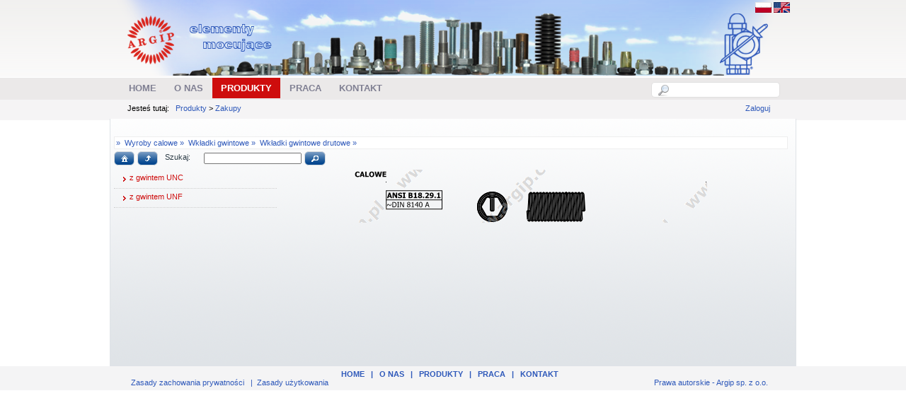

--- FILE ---
content_type: text/html; charset=utf-8
request_url: https://www.argip.com.pl/Produkty/Zakupy/tabid/85/parentid/5513/product/wkladki-gwintowe-drutowe/Default.aspx
body_size: 12895
content:
<!DOCTYPE html PUBLIC "-//W3C//DTD XHTML 1.0 Transitional//EN" "http://www.w3.org/TR/xhtml1/DTD/xhtml1-transitional.dtd">
<html xml:lang="pl-PL" lang="pl-PL" xmlns="http://www.w3.org/1999/xhtml">
<head id="Head">
<!--**********************************************************************************-->
<!-- DotNetNuke� - http://www.dotnetnuke.com                                          -->
<!-- Copyright (c) 2002-2010                                                          -->
<!-- by DotNetNuke Corporation                                                        -->
<!--**********************************************************************************-->
<meta content="text/html; charset=UTF-8" http-equiv="Content-Type" /><meta content="text/javascript" http-equiv="Content-Script-Type" /><meta content="text/css" http-equiv="Content-Style-Type" /><meta id="MetaDescription" name="DESCRIPTION" content="Hurtownia elementów złącznych - Poznań - śruby, nakrętki, podkładki, nity." /><meta id="MetaKeywords" name="KEYWORDS" content="śruby, śruby dwustronne, śruby dociskowe, śruby pasowane, śruby wieńcowe, śruby z uchem, śruby oczkowe, śruby do pasów, nakrętki, podkładki, nity, wkręty, pierścienie, hurtownia, elementy złączne, poznań, 721e6a340b7c4feacfbb,DotNetNuke,DNN" /><meta id="MetaCopyright" name="COPYRIGHT" content="Prawa autorskie - Argip sp. z o.o." /><meta id="MetaGenerator" name="GENERATOR" content="DotNetNuke " /><meta id="MetaAuthor" name="AUTHOR" content="Argip - śruby, nakrętki, podkładki - Poznań - hurtownia elementów złącznych" /><meta name="RESOURCE-TYPE" content="DOCUMENT" /><meta name="DISTRIBUTION" content="GLOBAL" /><meta id="MetaRobots" name="ROBOTS" content="INDEX, FOLLOW" /><meta name="REVISIT-AFTER" content="1 DAYS" /><meta name="RATING" content="GENERAL" /><meta http-equiv="PAGE-ENTER" content="RevealTrans(Duration=0,Transition=1)" /><meta name="google-translate-customization" content="65d9e0df6e138c0-7b7b815c40073fe9-g5304c28353448af8-c" /><meta name="viewport" content="width=device-width, initial-scale=1" /><style id="StylePlaceholder" type="text/css"></style><link id="ADesktopModules_ArgipStore" rel="stylesheet" type="text/css" href="/DesktopModules/ArgipStore/module.css" /><link id="APortals__default_" rel="stylesheet" type="text/css" href="/Portals/_default/default.css" /><link id="APortals__default_Skins_argip_" rel="stylesheet" type="text/css" href="/Portals/_default/Skins/argip/skin.css" /><link id="APortals__default_Skins_argip_index_1024_css" rel="stylesheet" type="text/css" href="/Portals/_default/Skins/argip/index 1024.css" /><link id="APortals_0_" rel="stylesheet" type="text/css" href="/Portals/0/portal.css" /><!--[if LT IE 7]><link id="IE6Minus" rel="stylesheet" type="text/css" href="/Portals/_default/Skins/argip/css/ie6skin.css" /><![endif]--><script type="text/javascript" src="/Resources/Shared/Scripts/jquery/jquery.min.js" ></script><link href="/Portals/_default/Skins/_default/WebControlSkin/Default/TabStrip.Default.css" rel="stylesheet" type="text/css" /><link rel="SHORTCUT ICON" href="/Portals/0/favicon.ico" />     
 
		<!-- Google Tag Manager -->
<script>(function(w,d,s,l,i){w[l]=w[l]||[];w[l].push({'gtm.start':
new Date().getTime(),event:'gtm.js'});var f=d.getElementsByTagName(s)[0],
j=d.createElement(s),dl=l!='dataLayer'?'&l='+l:'';j.async=true;j.src=
'https://www.googletagmanager.com/gtm.js?id='+i+dl;f.parentNode.insertBefore(j,f);
})(window,document,'script','dataLayer','GTM-PCBLT5P');</script>
<!-- End Google Tag Manager -->

		  <title>
	Argip - śruby, nakrętki, podkładki - Poznań - hurtownia elementów złącznych > Produkty > Zakupy
</title></head>
<body id="Body">
    <form method="post" action="/Produkty/Zakupy/tabid/85/parentid/5513/product/wkladki-gwintowe-drutowe/Default.aspx" onsubmit="javascript:return WebForm_OnSubmit();" id="Form" enctype="multipart/form-data">
<div class="aspNetHidden">
<input type="hidden" name="__EVENTTARGET" id="__EVENTTARGET" value="" />
<input type="hidden" name="__EVENTARGUMENT" id="__EVENTARGUMENT" value="" />
<input type="hidden" name="__VIEWSTATE" id="__VIEWSTATE" value="54NUrYn0yle9Zh7aObkmSor58gzwTvxRw4sB1wqr1tRJOvTzDUldnRubt63/kjzp6sLlzVxYSBirb+fKCUNP83cR0gtbtYWZUXudryp9/XD86SaEZEGbwfG+Kb6ZtoT2cHmRqB5AibD8KxajLAWYJBJfJ4yBBTNGw6lX67zuRw+IlD9s8M4xAD+sPIW5hlm+D8P7w1rmz/xaGqw3ovx7t3WLi/0RLr2hfoagz2a+dN1bn3Eu55h86YcEtbgYMAKMRJ6ta1+XGlDXWTXlGU+LaoHstcBFYspXpJ1jmceIjzBVPNSJOZC+qf9pbxqQk4l9KHNPrInFe34bWmb2k7a3XN6/962TDl9l8xlD/DS0pXDPVwQZJtwPkKYLkmNnc5VS+Y6FS1qZJm0foq2aF6AgGWdk5eq7rTyyjLmYQNqsEVJBS6F4cnKXKNGLjxhSRxnCVrM98hKZAalw+r/TN5Q4QP3K8yjayw28xmfRY9yUjQnmuLG5ZJVB9maQUfc9Ab2RvZptY35uikVO5PdE17Fzc7NbwRUSIPvmVyG1vknTvr+dUa4J6UWhlkfNZjnVXMptilj1TICpiYdZgiqgRZARG06/6Oc+0nceCqbLUGKA2kTAKeRXag2l4HaKkp+XSTADzPU+c7rWL3V49GxX57Io64MerBfDdwcb0UGh4O5/U/xfWx3hrFJBIS6Okof4vNKKgg7xnH4rgyNk2QCJCkLKtCL40EIk+OYJ/nik5LcjPhmZC6Nx/8nTsHmJzaOhyfXi+ySplYEeowFQj1l158HJusZUJ1sgVptY9vXHzWNOtIEJQMPh34M9x2gniqeJ4slN/kBnXHaK9xHeUX8fVFU1spb2Sv+cF7OHCK28DxD6jGpEI8jhzNjWZs0F54qHaVUFOxaodzn/YqAYD8u4ebXmGC7jKRxicPBAQpSZhAAhR73jsRdmJw4ihn3UKyO214NCs4DJ5Jk8L2nNh1bqbJrGPuEwzdICCssFD6YN85Ub6y3W6qy63gj2U/y/hzVhG0ghoDnPVyUteRIEjO46FGNnaLe4H+aHyjiH4k+Y40Z35uklPGBMhYD/cNHbQFGBgQxMhw8RksDTvrRvhBIazk55ps8KPD2dlNV79IEDPMKA887Zvr8RUoAsM7VRiQpr3z10E0x3JJXiwhcfjm0D8UW9q3k31VVXwxOILmBshyxPo1OjpsH7jj2CyxJFMuST0kYdLWHjfzut/ySScUPYvKK6WjgGtyxylz1i+iyFGVve8FhEZgY4GHUKFzZC763f/36a1a1rKMtfYjB+GQXneDu2dmpwZQer8kCSxGYHPKfFF1A1LSNPQi91DCfZWGVUP4+pjyWOgH0Dha1f+uTM10Wh9yzditYaCCzKe2f41iyzGEaqphEIY7Vmm1MBL0+M3I5CRDgXOJ18Vt0F0B0yoyGQiEpGKQ6sTnL0Id+N8xVyuN/5uhL32ROLso7cOtA3R3Ne4TyEyc/OHdVpRP/L7U0kSGXGcjRjbjfZIVQRLfRxDa23BZ+DhRE/CSx5AR9NOYLzn2ufPg6oS4co7Il4QryPSEibRG4Clq8/VtviGLmfpl/UZTFF5vdnkCBwb2PbmYeJDsTdnkYZ8aZ7LOmNwyChm/4MmzCiXyJKpo/KtTHqjHrVgp2kQ0dZtFp7Fptd9TarhQ7iA4gGpMEIICeZ9EyBvZk8BHb4LcL3nalsVWAywL18jYWBNe4HGGjuuzXxXhl9luAaUA4M1r6yc7v/Gwk1rRPfJkB8HlMrAFiwQEgK9PFsi8ltSpCbKIE/jrmvGWoM6W0Exiti3l1r1m/FPwt/BreVBlQTkV6DprPnyDeJ1di8C6tdUrt9jlwprfdCnUf+Q8loPgD203HI2+JHiVimtUuGXIXrfrgDVM4ScBD02UpbZNEj4uCiNISO2WES5AO5Caxj7ATzzuPw21VECuqvJ5qXHOSOKGfoTPtU48EALDV4yZQghpCznFUkRJ37vMMDUV17Zi1Du/7hVO1RIZEwkwpdRd6662KPuBbfm3PpSd3VBGn07WSef4QEmrsUosHFpxGv7JiYFhqXxRbZFbUMPDcWE9uGjL53+AZcBmVgSwZAIQstdcli+/t+CFGwAfkz9f3ZzsFo5BRPHo6HcTVuvgJYD9Fr7WD4i9KFYbM93ib2t6Oz/ishyg3ZK1BaGIpkMZ9kSEoB64jAFQeMbSNl6vN0ahKlgHL/h9zfIaYp0Himjboun2BzPJZzbJoP1jaHomR0H6lFDdgRzN9wgt9TzVi0Kro3apQRWwbj79ZlxuEoWHwpEhfYoO8qubzp6g2kVodcFA5IGL4HU4xqQz5CzVAilMgAoN80gDAkM/WZJD1GzVzJx6K5Vpa979Xs62Zm/lyHANcsFugav/4BkyScxzpdaj9eXAJODRhR7dBKarkBk2597buBBHKWcfMgNuOnOmvw17RaT+v/wt1Tj4tr47JxQP699/vl5rr4HIzIWfCnuE03J+wMoGs96Hf3jieAOxghjFvrsuhysLmpnR17hSLdYy0bVA13YXxZhe99MCax/JpEg5PCzsZZpBAROZMKYwY0/uWGKN8zWieO8lfJrZsEq1jkqDCAK7gDlCFyG9HBTn9xK+CAB+L9MkHeK1VRr8QUxTEx3MEvnC7Q+2eyqx6hnqjRI9aKY82MzzMUP6UYy9i/ySysQXRmOI5ODDuyZvN3Nld9MoY8F11e+nh2HZYCFRhN7UdfC+ecXmD/B1QDjxmmUVTeoKdQb92oXZ/T9fp9gczr8pIwtHO3Q23OobwlBTc/bsaXlFXmrb3w7+krRjLlKTPWDRD9V4h0MD3Yd9dZEbJ1g4ESXqPaprjbGiNx3LfPdMNLA+Jn2zFllEWCNXwL/9fX98VOilXjQyIAROZ768Pvdw/3vBcpAbQuhpo9kllZh/tjNpRdLE8uSlzCJMGvfSzoHA6FzEc3XKsqxKKWWH4koEHyWSlUZu1TS9RTE5vy4aGYerHjvqHmw0th0d3SBY/7bbJ7KpuI94qjKqELg7xgWJ4wDwph/uCgNwS209T1D82yp+ltwaohcMK/IspJ" />
</div>

<script type="text/javascript">
//<![CDATA[
var theForm = document.forms['Form'];
if (!theForm) {
    theForm = document.Form;
}
function __doPostBack(eventTarget, eventArgument) {
    if (!theForm.onsubmit || (theForm.onsubmit() != false)) {
        theForm.__EVENTTARGET.value = eventTarget;
        theForm.__EVENTARGUMENT.value = eventArgument;
        theForm.submit();
    }
}
//]]>
</script>


<script src="/WebResource.axd?d=H-F8KKggd4gd_f1FbVHOgWUg7WPwGSeN6DpQUfjaX3q1sUnGy4a0ty7o-KDIVNpJskdaUW-Pw8ZzDqM10&amp;t=638653622467464465" type="text/javascript"></script>


<script src="/js/dnncore.js" type="text/javascript"></script>
<script type="text/javascript">
//<![CDATA[
var __cultureInfo = {"name":"pl-PL","numberFormat":{"CurrencyDecimalDigits":2,"CurrencyDecimalSeparator":",","IsReadOnly":false,"CurrencyGroupSizes":[3],"NumberGroupSizes":[3],"PercentGroupSizes":[3],"CurrencyGroupSeparator":" ","CurrencySymbol":"zł","NaNSymbol":"NaN","CurrencyNegativePattern":8,"NumberNegativePattern":1,"PercentPositivePattern":1,"PercentNegativePattern":1,"NegativeInfinitySymbol":"-∞","NegativeSign":"-","NumberDecimalDigits":2,"NumberDecimalSeparator":",","NumberGroupSeparator":" ","CurrencyPositivePattern":3,"PositiveInfinitySymbol":"∞","PositiveSign":"+","PercentDecimalDigits":2,"PercentDecimalSeparator":",","PercentGroupSeparator":" ","PercentSymbol":"%","PerMilleSymbol":"‰","NativeDigits":["0","1","2","3","4","5","6","7","8","9"],"DigitSubstitution":1},"dateTimeFormat":{"AMDesignator":"AM","Calendar":{"MinSupportedDateTime":"\/Date(-62135596800000)\/","MaxSupportedDateTime":"\/Date(253402297199999)\/","AlgorithmType":1,"CalendarType":1,"Eras":[1],"TwoDigitYearMax":2029,"IsReadOnly":false},"DateSeparator":".","FirstDayOfWeek":1,"CalendarWeekRule":2,"FullDateTimePattern":"dddd, d MMMM yyyy HH:mm:ss","LongDatePattern":"dddd, d MMMM yyyy","LongTimePattern":"HH:mm:ss","MonthDayPattern":"d MMMM","PMDesignator":"PM","RFC1123Pattern":"ddd, dd MMM yyyy HH\u0027:\u0027mm\u0027:\u0027ss \u0027GMT\u0027","ShortDatePattern":"dd.MM.yyyy","ShortTimePattern":"HH:mm","SortableDateTimePattern":"yyyy\u0027-\u0027MM\u0027-\u0027dd\u0027T\u0027HH\u0027:\u0027mm\u0027:\u0027ss","TimeSeparator":":","UniversalSortableDateTimePattern":"yyyy\u0027-\u0027MM\u0027-\u0027dd HH\u0027:\u0027mm\u0027:\u0027ss\u0027Z\u0027","YearMonthPattern":"MMMM yyyy","AbbreviatedDayNames":["niedz.","pon.","wt.","śr.","czw.","pt.","sob."],"ShortestDayNames":["niedz.","pon.","wt.","śr.","czw.","pt.","sob."],"DayNames":["niedziela","poniedziałek","wtorek","środa","czwartek","piątek","sobota"],"AbbreviatedMonthNames":["sty","lut","mar","kwi","maj","cze","lip","sie","wrz","paź","lis","gru",""],"MonthNames":["styczeń","luty","marzec","kwiecień","maj","czerwiec","lipiec","sierpień","wrzesień","październik","listopad","grudzień",""],"IsReadOnly":false,"NativeCalendarName":"kalendarz gregoriański","AbbreviatedMonthGenitiveNames":["sty","lut","mar","kwi","maj","cze","lip","sie","wrz","paź","lis","gru",""],"MonthGenitiveNames":["stycznia","lutego","marca","kwietnia","maja","czerwca","lipca","sierpnia","września","października","listopada","grudnia",""]},"eras":[1,"n.e.",null,0]};//]]>
</script>

<script src="/ScriptResource.axd?d=lSIB_1YcAFj7IJvnotOsxb66JPyF-UPVuDdgFfxlezj2GPxd3LcyxQocExwBhedGW_yd1YwF3yA9M40irHPvQLHzg1RrlXfbCzx23Y_acgXf_o9gKwcxA2z_TvvS-7S2u96szYahz3MYEjnJRCVEPiofEMw1&amp;t=ffffffffe6d5a9ac" type="text/javascript"></script>
<script src="/ScriptResource.axd?d=YeaIEmN5U1Kk3iYwLGhATZmIp-tvgZHDItHIoacRxdB96UP1bH8aeeffPnUrgymDebOT_iykCpI-qWTGbeLvU1Yx2gNm-hUpqO7Aguyb8HxLaJs5nUYvp8wAFKTFM7gq2tZA4y9jk1L1GUmDaU9Fa7bJ62zRRng-__z_aw2&amp;t=ffffffffe6d5a9ac" type="text/javascript"></script>
<script src="/js/dnn.js" type="text/javascript"></script>
<script src="/js/dnn.xml.js" type="text/javascript"></script>
<script src="/js/dnn.xml.jsparser.js" type="text/javascript"></script>
<script src="/js/dnn.xmlhttp.js" type="text/javascript"></script>
<script src="/js/dnn.xmlhttp.jsxmlhttprequest.js" type="text/javascript"></script>
<script src="/DesktopModules/ArgipStore/jquery-ui-1.8.2.custom.min.js" type="text/javascript"></script>
<script src="/DesktopModules/ArgipStore/jquery.ui.autocomplete.selectFirst.js" type="text/javascript"></script>
<script src="/DesktopModules/ArgipStore/ArgipSzukacz.ascx.js" type="text/javascript"></script>
<script src="/js/dnn.dom.positioning.js" type="text/javascript"></script>
<script src="/js/dnn.controls.js" type="text/javascript"></script>
<script src="/js/dnn.controls.dnnmenu.js" type="text/javascript"></script>
<script src="/DesktopModules/ArgipStore/cloud-carousel.1.0.5.min.js" type="text/javascript"></script>
<script src="/DesktopModules/ArgipStore/jquery.tablehover.pack.js" type="text/javascript"></script>
<script src="/DesktopModules/ArgipStore/ArgipTree.ascx.js?ver=19" type="text/javascript"></script>
<script src="/DesktopModules/ArgipStore/jquery.ui.datepicker-pl.js" type="text/javascript"></script>
<script type="text/javascript">
//<![CDATA[
function WebForm_OnSubmit() {
dnn.controls.submitComp.onsubmit();
return true;
}
//]]>
</script>

<div class="aspNetHidden">

	<input type="hidden" name="__VIEWSTATEGENERATOR" id="__VIEWSTATEGENERATOR" value="CA0B0334" />
	<input type="hidden" name="__VIEWSTATEENCRYPTED" id="__VIEWSTATEENCRYPTED" value="" />
</div><script type="text/javascript">
//<![CDATA[
Sys.WebForms.PageRequestManager._initialize('ScriptManager', 'Form', [], [], [], 90, '');
//]]>
</script>

        
        
<!--[if lte IE 7]> <link href="~/Portals/_default/Skins/test/img/ie_7_and_below.css" rel="stylesheet" type="text/css"> <![endif]-->



<!-- Google Tag Manager (noscript) -->
<noscript>
	<iframe src="ns " height="0" width="0" style="display:none;visibility:hidden"></iframe>
</noscript>
<!-- End Google Tag Manager (noscript) -->



				
<script type="text/javascript"> 
var $buoop = {} 
$buoop.ol = window.onload; 
window.onload=function(){ 
 try {if ($buoop.ol) $buoop.ol();}catch (e) {} 
 var e = document.createElement("script"); 
 e.setAttribute("type", "text/javascript"); 
 e.setAttribute("src", "https://browser-update.org/update.js"); 
 document.body.appendChild(e); 
} 
</script>

    <div id="s_wrap_main">
		<div id="s_wrap_sub">
	        <div class="template_style">
	        <div class="cpanel_left" style="position:absolute;">
	            <div class="cpanel_right">
	                <div id="dnn_ControlPanel">

</div>
	            </div>
	        </div>
<div class="s_wrap_main">
		<div class="s_wrap_sub">
	        <div id="template_style">
	            <div class="logo_top">
	                <div class="logo_top_left">
	                    <div class="logo_top_right">
	                        <div class="logo_top_bg">
	                        </div>
	                    </div>
	                </div>
	                <div class="logo_left">
	                    <div class="logo_right">
	                        <div class="logo_pad">
							<div class="language_pad">
							<a id="dnn_dnnCHANGER_lnkpolski" href="/"><img id="dnn_dnnCHANGER_Image1" src="/images/Flags/pl-PL.gif" /></a>
<a id="dnn_dnnCHANGER_lnkangielski" href="/english"><img id="dnn_dnnCHANGER_Image2" src="/images/Flags/GB-US.gif" /></a>
							</div>
                                <div class="s_logo">
                                    <a id="dnn_dnnLOGO_hypLogo" title="Argip - śruby, nakrętki, podkładki - Poznań - hurtownia elementów złącznych" href="/Home.aspx"><img id="dnn_dnnLOGO_imgLogo" src="/Portals/0/argip.png" alt="Argip - śruby, nakrętki, podkładki - Poznań - hurtownia elementów złącznych" style="border-width:0px;" /></a>
									
                                </div>
								<div class="clear_float">
								</div>
								
	                        </div>
	                    </div>
	                </div>
	            </div>
	            <div class="menu_left">
	                <div class="menu_right">
	                    <div class="menu_bg">
	                        <div class="search_style">
	                            <div class="search_bg">                                        
	                                <div id="dnn_CartPane2" class=" DNNEmptyPane"></div>
		                        <div id="dnn_inquiryPane" class=" DNNEmptyPane"></div>
                                        <div id="dnn_argSZUKACZ_DropDownSearch" class="SearchContainer">
  <div class="SearchBorder">
  <div id="SearchIcon" class="SearchIcon" style="text-align: center; cursor: auto;">
    <img id="dnn_argSZUKACZ_downArrow" src="/images/magnifier.png" />
  </div>
  <input name="dnn$argSZUKACZ$txtSearchNew" type="text" maxlength="255" id="dnn_argSZUKACZ_txtSearchNew" class="SearchTextBox" />&nbsp;
  </div>
  
      <div id="dnn_argSZUKACZ_searchdialog" style="height: 600px; display: none;">
	
      
</div>
</div>

	                            </div>
	                        </div>
	                        <div class="menu_style">
	                            <span><span class="" id="dnn_dnnNAV_ctldnnNAV"></span></span>
	                        </div>
	                        <div class="clear_float">
	                        </div>
	                    </div>
	                </div>
	            </div>
				
				
				
	            <div class="bread_left">
	                <div class="bread_right">
	                    <div class="bread_bg">
	                        <div id="bread_style">
	                            <span id="dnn_dnnTEXT_lblText" class="breadcrumb_text">Jesteś tutaj:</span>
&nbsp;<span>
								<span id="dnn_dnnBREADCRUMB_lblBreadCrumb"><a href="/Produkty.aspx" class="Breadcrumb">Produkty</a> > <a href="/Produkty/Zakupy.aspx" class="Breadcrumb">Zakupy</a></span>

	                            </span>
	                        </div>
	                        <div id="login_style" class="user">
	                            
	                            &nbsp;&nbsp;&nbsp;&nbsp;<a id="dnn_dnnLOGIN_cmdLogin" class="user" href="javascript:__doPostBack(&#39;dnn$dnnLOGIN$cmdLogin&#39;,&#39;&#39;)">Zaloguj</a>
	                        </div>				
							
							
							
							

							
							
							
	                        <div class="clear_float">
							
	                        </div>
	                    </div>
	                </div>
	            </div>
				

	            <div class="center_bg">
	                <div class="left_bg">
	                    <div class="right_bg">
	                        <div class="content_pad">
	                            <div class="content_width">
	                                <div id="dnn_TopPane" class="TopPane DNNEmptyPane"></div>
	                                <table width="100%" border="0" cellspacing="0" cellpadding="0">
	                                    <tr>
	                                        <td id="dnn_LeftPane" valign="top" class="LeftPane DNNEmptyPane">
	                                        </td>

	                                        <td id="dnn_ContentPane" valign="top" class="ContentPane">
	                                        <div class="DnnModule DnnModule-ArgipStore DnnModule-418"><a name="418"></a><div id="dnn_ctr418_ContentPane"><!-- Start_Module_418 --><div id="dnn_ctr418_ModuleContent" class="ModArgipStoreC">
	

<div id="dnn_ctr418_ArgipTree_divnazwapelna" class="ukryty" data="0" itemscope itemtype="http://schema.org/Product"><h1 itemprop="name">Wyroby calowe Wkładki gwintowe Wkładki gwintowe drutowe</h1></div>
<div id="dnn_ctr418_ArgipTree_divtreepath" class="ui-widget-content" style="padding: 2px 0px 2px 2px; width: 100%">»</div>
<div id="dnn_ctr418_ArgipTree_divtreeoper" class="treedivoper" style="margin-bottom: 0.5em">
 <button id="dnn_ctr418_ArgipTree_home_btn" type="button" class="smalljsbutton">Przejdź do kategorii głównej</button>   
 <button id="dnn_ctr418_ArgipTree_up_btn" type="button" class="smalljsbutton">Przejdź poziom wyżej</button>
 <div style="width: 200px; display: inline-block;"><span style="float: left;">&nbsp;&nbsp;Szukaj:</span>
 <input id="dnn_ctr418_ArgipTree_searchtree" type="text" style="padding: 0px 2px 0px 2px; margin-top: 0px; margin-bottom: 0px; width: 130px; float: right; font-size: 1em;" /> 
 </div>
 <button id="dnn_ctr418_ArgipTree_search_btn" type="button" class="smalljsbutton">Szukaj w drzewie</button>  
 <img id="dnn_ctr418_ArgipTree_imgAjax" class="ceHidden" src="../../../../../../../../DesktopModules/ArgipStore/ajaxanim.gif" />
</div>

<div id="dnn_ctr418_ArgipTree_divtree">
<div id="dnn_ctr418_ArgipTree_maindivwezly" class="maintreemenu">
<ul>
  <li><a href="#" id="dnn_ctr418_ArgipTree_linkloadwezly" data="5047" style="color: rgb(206, 13, 13);"><div class="firsticondiv" ><span class="ui-icon ui-icon-carat-1-e"></span></div>z gwintem UNC</a><div class="addicondiv"></div></li>
  
  <li><a href="#" id="dnn_ctr418_ArgipTree_linkloadwezly" data="5514" style="color: rgb(206, 13, 13);"><div class="firsticondiv" ><span class="ui-icon ui-icon-carat-1-e"></span></div>z gwintem UNF</a><div class="addicondiv"></div></li>
  
</ul>
</div>
<div id="dnn_ctr418_ArgipTree_divdetails" style="float: left">
   <div id="dnn_ctr418_ArgipTree_karuzela" style="width: 600px; height: 400px; margin-left: auto; margin-right: auto; overflow:scroll;">
        <img class="cloudcarousel" src="/DesktopModules/ArgipStore/ShowDane.ashx?portalId=0&ItemID=3796" alt="" title="Rysunek 1" />
        <img class="cloudcarousel" src="/DesktopModules/ArgipStore/ShowDane.ashx?portalId=0&ItemID=3838" alt="" title="Rysunek 2" />
        <img class="cloudcarousel" src="/DesktopModules/ArgipStore/ShowDane.ashx?portalId=0&ItemID=3780" alt="" title="Rysunek 3" />
        <img class="cloudcarousel" src="/DesktopModules/ArgipStore/ShowDane.ashx?portalId=0&ItemID=4016" alt="" title="Rysunek 4" />
        <img class="cloudcarousel" src="/DesktopModules/ArgipStore/ShowDane.ashx?portalId=0&ItemID=4056" alt="" title="Rysunek 5" />
        <img class="cloudcarousel" src="/DesktopModules/ArgipStore/ShowDane.ashx?portalId=0&ItemID=4161" alt="" title="Rysunek 6" />
        <img class="cloudcarousel" src="/DesktopModules/ArgipStore/ShowDane.ashx?portalId=0&ItemID=4208" alt="" title="Rysunek 7" />
        <img class="cloudcarousel" src="/DesktopModules/ArgipStore/ShowDane.ashx?portalId=0&ItemID=3783" alt="" title="Rysunek 8" />
        <img class="cloudcarousel" src="/DesktopModules/ArgipStore/ShowDane.ashx?portalId=0&ItemID=3608" alt="" title="Rysunek 9" />
        <img class="cloudcarousel" src="/DesktopModules/ArgipStore/ShowDane.ashx?portalId=0&ItemID=3640" alt="" title="Rysunek 10" />
        <img class="cloudcarousel" src="/DesktopModules/ArgipStore/ShowDane.ashx?portalId=0&ItemID=4280" alt="" title="Rysunek 11" />
        <img class="cloudcarousel" src="/DesktopModules/ArgipStore/ShowDane.ashx?portalId=0&ItemID=3938" alt="" title="Rysunek 12" />
        <img class="cloudcarousel" src="/DesktopModules/ArgipStore/ShowDane.ashx?portalId=0&ItemID=3994" alt="" title="Rysunek 13" />
        <img class="cloudcarousel" src="/DesktopModules/ArgipStore/ShowDane.ashx?portalId=0&ItemID=4219" alt="" title="Rysunek 14" />
        <img class="cloudcarousel" src="/DesktopModules/ArgipStore/ShowDane.ashx?portalId=0&ItemID=4132" alt="" title="Rysunek 15" />
        <img class="cloudcarousel" src="/DesktopModules/ArgipStore/ShowDane.ashx?portalId=0&ItemID=3697" alt="" title="Rysunek 16" />
       
        
  </div>

  <div id="dnn_ctr418_ArgipTree_divlisc" class="ukryty" style="float: left; padding-bottom: 1em;">

  </div>
  <div id="dnn_ctr418_ArgipTree_divrysunki" class="ukryty imageobok">
    <img id="dnn_ctr418_ArgipTree_imgRysunkiObok" title="Wyroby calowe Wkładki gwintowe Wkładki gwintowe drutowe" src="/spacer.gif" alt="Wyroby calowe Wkładki gwintowe Wkładki gwintowe drutowe" />
  </div>
</div>

 <div id="dnn_ctr418_ArgipTree_divopisdod" style="clear: both; padding-bottom: 1em;">
 </div>
</div>

<div id="dnn_ctr418_ArgipTree_searchdialog" style="height: 600px">
</div>
<div id="dnn_ctr418_ArgipTree_celldetails" style="height: 400px">
</div>
<div id="dnn_ctr418_ArgipTree_listamag" style="height: 200px">
</div>
<div id="dnn_ctr418_ArgipTree_zapytconfirm" style="height: 140px" data3="" data2="" data4="">
<div class="TreeDetHeader">
    <h1 id="dnn_ctr418_ArgipTree_zapytnazwaasor"></h1>
</div>
<div class="TreeDetContent ZapytAnimContent">

  <div class="ui-widget ui-state-error" style="min-height: 100px; text-align: center; line-height: 100px;">       
        Musisz być zalogowany aby złożyć zapytanie ofertowe 
  </div>
  </div>
<div class="TreeDetFooter">
    <img src="" alt="" style="float: left" id="dnn_ctr418_ArgipTree_zapytconfirmzdjecie"/>
    <div style="float: left; padding-left: 0.5em;" id="dnn_ctr418_ArgipTree_zapytconfirmlinki">
    </div>
    <div style="clear: both; padding-top: 0.5em;" id="dnn_ctr418_ArgipTree_zapytconfirmuwagipodrys"></div>
</div>
</div>
<iframe id="dnn_ctr418_ArgipTree_myFrame" style="display:none" src=""></iframe>
</div><!-- End_Module_418 --></div>
</div></td>

	                                        <td id="dnn_RightPane" valign="top" class="RightPane DNNEmptyPane">
	                                        </td>

	                                    </tr>
	                                </table>
	                                <div id="dnn_BottomPane" class="BottomPane DNNEmptyPane"></div>
	                            </div>
								<div class="_linkscontainer">
									
								</div>							
	                        </div>
	                    </div>
	                </div>
	            </div>
	            <div class="bot_left">
	                <div class="bot_right">
	                    <div class="bot_bg">
	                    </div>
	                </div>
	            </div>
				
				</div>
		</div>			
    </div>
				<div class="up_bot_pad">
				<div class="bot_pad">
				<div class="down_menu">
				<span id="dnn_dnnLINKS_lblLinks"><a class="links" href="/Home.aspx">Home</a><span class="links">   |   </span><a class="links" href="/Onas.aspx">O nas</a><span class="links">   |   </span><a class="links" href="/Produkty.aspx">Produkty</a><span class="links">   |   </span><a class="links" href="/Praca.aspx">Praca</a><span class="links">   |   </span><a class="links" href="/Kontakt.aspx">Kontakt</a></span>

				</div>
				
	            
	                <div id="terms_style" class="footer">
	                    <a id="dnn_dnnPRIVACY_hypPrivacy" class="footer" rel="nofollow" href="/privacy.aspx">Zasady zachowania prywatności</a>
	                    &nbsp;&nbsp;|&nbsp;&nbsp;<a id="dnn_dnnTERMS_hypTerms" class="footer" rel="nofollow" href="/terms.aspx">Zasady użytkowania</a>
	                </div>
	                <div id="copy_style" class="footer">
	                    <span id="dnn_dnnCOPYRIGHT_lblCopyright" class="footer">Prawa autorskie - Argip sp. z o.o.</span>

	                </div>
	                <div class="clear_float">
	                </div>
	            </div></div>
	        <!--</div>
		</div>			
    </div>-->
		            <div class="top_space">
	                <div class="lang_pad">
	                   
	                </div>
					<div class="Widgets">
                        <object id="TextSizeWidget" codetype="dotnetnuke/client" codebase="StyleSheetWidget"
                            declare="declare">
                            <param name="baseUrl" value="/Portals/_default/Skins/argip/css/variations/" />
                            <param name="template" value="&lt;div title='{TEXT}' {ID} {CLASS}&gt;&lt;/div&gt;" />
                            <param name="default" value="MediumText" />
                            <param name="Small Text" value="SmallText" />
                            <param name="Medium Text" value="MediumText" />
                            <param name="Large Text" value="LargeText" />
                        </object>
                    </div>
	            </div>
    



        <input name="ScrollTop" type="hidden" id="ScrollTop" />
        <input name="__dnnVariable" type="hidden" id="__dnnVariable" value="`{`__dnncbm`:`Argip.Modules.ArgipStore.ArgipTree.dnn_ctr418_ArgipTree=dnn$ctr418$ArgipTree Argip.Modules.ArgipStore.ArgipSzukacz.dnn_argSZUKACZ=dnn$argSZUKACZ `,`__scdoff`:`1`,`searchField`:`dnn_argSZUKACZ_txtSearchNew`,`searchComponentName`:`dnn_argSZUKACZ`,`searchDialogName`:`dnn_argSZUKACZ_searchdialog`,`searchDialogInfo`:`Wyniki wyszukiwania...`,`dnn_dnnNAV_ctldnnNAV_json`:`{nodes:[{id:\`41\`,key:\`41\`,txt:\`Home\`,ca:\`3\`,url:\`/Home.aspx\`,img:\`\`,cssIcon:\` \`,nodes:[]},{id:\`114\`,key:\`114\`,txt:\`O nas\`,ca:\`3\`,url:\`/Onas.aspx\`,img:\`\`,cssIcon:\` \`,nodes:[{id:\`115\`,key:\`115\`,txt:\`Historia firmy\`,ca:\`3\`,url:\`/Onas/Historiafirmy.aspx\`,img:\`\`,nodes:[]},{id:\`118\`,key:\`118\`,txt:\`Kontrola Jako\u0026#347ci\`,ca:\`3\`,url:\`/Onas/KontrolaJako347ci.aspx\`,img:\`\`,nodes:[]},{id:\`116\`,key:\`116\`,txt:\`Film\`,ca:\`3\`,url:\`/Onas/Film.aspx\`,img:\`\`,nodes:[]},{id:\`102\`,key:\`102\`,txt:\`Dokumenty\`,ca:\`3\`,url:\`/Onas/Dokumenty.aspx\`,img:\`\`,nodes:[]},{id:\`131\`,key:\`131\`,txt:\`\u0026#346wiadectwa ochronne\`,ca:\`3\`,url:\`/Onas/346wiadectwaochronne.aspx\`,img:\`\`,nodes:[]}]},{bcrumb:\`1\`,id:\`84\`,key:\`84\`,txt:\`Produkty\`,ca:\`3\`,url:\`/Produkty.aspx\`,img:\`\`,cssIcon:\` \`,nodes:[{bcrumb:\`1\`,selected:\`1\`,id:\`85\`,key:\`85\`,txt:\`Zakupy\`,ca:\`3\`,url:\`/Produkty/Zakupy.aspx\`,img:\`\`,nodes:[]},{id:\`95\`,key:\`95\`,txt:\`Jak kupowa\u0026#263?\`,ca:\`3\`,url:\`/Produkty/Jakkupowa263.aspx\`,img:\`\`,nodes:[]},{id:\`96\`,key:\`96\`,txt:\`Regulamin\`,ca:\`3\`,url:\`/Produkty/Regulamin.aspx\`,img:\`\`,nodes:[]},{id:\`134\`,key:\`134\`,txt:\`Informacje techniczne\`,ca:\`3\`,url:\`/Produkty/Informacjetechniczne.aspx\`,img:\`\`,nodes:[]},{id:\`139\`,key:\`139\`,txt:\`Zmiany cenowe\`,ca:\`3\`,url:\`/Produkty/Zmianycenowe.aspx\`,img:\`\`,nodes:[]}]},{id:\`138\`,key:\`138\`,txt:\`Praca\`,ca:\`3\`,url:\`/Praca.aspx\`,img:\`\`,cssIcon:\` \`,nodes:[]},{id:\`103\`,key:\`103\`,txt:\`Kontakt\`,ca:\`3\`,url:\`/Kontakt.aspx\`,img:\`\`,cssIcon:\` \`,nodes:[{id:\`105\`,key:\`105\`,txt:\`Formularz kontaktowy\`,ca:\`3\`,url:\`/Kontakt/Formularzkontaktowy.aspx\`,img:\`\`,nodes:[]},{id:\`106\`,key:\`106\`,txt:\`Nasi przedstawiciele\`,ca:\`3\`,url:\`/Kontakt/Nasiprzedstawiciele.aspx\`,img:\`\`,nodes:[]}]}]}`}" />
        
    
<script type="text/javascript" src="/Resources/Shared/scripts/initWidgets.js" ></script>
<script type="text/javascript">
//<![CDATA[
Sys.Application.add_init(function() {
    $create(Argip.ArgipTree, {"ParentID":5513,"id":'dnn_ctr418_ArgipTree',"msgs":{"dialogszukajInfo":"Wyniki wyszukiwania...","dialog1Info":"Zamówienie","dialog2Info":"Ceny i progi","dodanoMessage":"Pozycja została dodana do koszyka","dialog3Info":"Wybierz listę...","errorIlosDoKoszyka":"To nie jest poprawna liczba całkowita.","zapytWindowText":"Zapytanie ofertowe","zapytErrorIlosc":"Podaj ilość.","zapytKlawiszOk":"Ok","zapytKlawiszAnuluj":"Anuluj","zapytDodaniePozycjiInfo":"Dodano pozycję do koszyka zapytań. Nie zapomnij wysłać zapytania przed wylogowaniem!","errordodawanieDoListy":"Wybierz przynajmniej jedną listę !"}}, null, null);
});
//]]>
</script>
<script type="text/javascript">dnn.setVar('dnn_dnnNAV_ctldnnNAV_p', '{postback:\'__doPostBack(\\\'dnn$dnnNAV$ctldnnNAV\\\',\\\'[NODEID]~|~Click\\\')\',sysimgpath:\'/images/\',mbcss:\'mainMenu\',callback:\'dnn.xmlhttp.doCallBack(\\\'ctldnnNAV dnn_dnnNAV_ctldnnNAV\\\',\\\'[NODEXML]\\\',this.callBackSuccess,mNode,this.callBackFail,this.callBackStatus,null,null,0);\',easeDir:\'0\'}');dnn.controls.initMenu($get('dnn_dnnNAV_ctldnnNAV'));</script></form>
<script type="text/javascript">
    var cookiepath = "/";
    var cookielang = "pl-PL";
</script>
<script id="Cookiebot" src="https://consent.cookiebot.com/uc.js" data-cbid="059760a7-1db7-4e18-83bd-bc20aca922b9" data-blockingmode="auto" type="text/javascript"></script>
</body>
</html>

--- FILE ---
content_type: text/html; charset=utf-8
request_url: https://www.argip.com.pl/Produkty/Zakupy/tabid/85/parentid/5513/product/wkladki-gwintowe-drutowe/Default.aspx?__U=1769006370250
body_size: 39
content:
<html><head></head><body onload="window.parent.dnn.xmlhttp.requests['1'].complete(window.parent.dnn.dom.getById('txt', document).value);"><form><input type="hidden" id="__DNNCAPISCSI" value="200"><input type="hidden" id="__DNNCAPISCSDI" value=""><textarea id="txt">{&quot;d&quot;:&quot;{\&quot;result\&quot;:\&quot;/DesktopModules/ArgipStore/ShowDane.ashx?portalId=0\\u0026Transp=true\\u0026ItemID=8201\&quot;}&quot;}</textarea></body></html>

--- FILE ---
content_type: text/html; charset=utf-8
request_url: https://www.argip.com.pl/Produkty/Zakupy/tabid/85/parentid/5513/product/wkladki-gwintowe-drutowe/Default.aspx?__U=1769006370288
body_size: 29
content:
<html><head></head><body onload="window.parent.dnn.xmlhttp.requests['2'].complete(window.parent.dnn.dom.getById('txt', document).value);"><form><input type="hidden" id="__DNNCAPISCSI" value="200"><input type="hidden" id="__DNNCAPISCSDI" value=""><textarea id="txt">{&quot;d&quot;:&quot;{\&quot;result\&quot;:\&quot;\\r\\n\\u003ca href=\\\&quot;#\\\&quot; id=\\\&quot;dnn_ctr418_ArgipTree_linkloadwezly\\\&quot; data=\\\&quot;0\\\&quot;\\u003e &#187;\\u003c/a\\u003e\\u0026nbsp;\\r\\n\\r\\n\\u003ca href=\\\&quot;#\\\&quot; id=\\\&quot;dnn_ctr418_ArgipTree_linkloadwezly\\\&quot; data=\\\&quot;5456\\\&quot;\\u003eWyroby calowe &#187;\\u003c/a\\u003e\\u0026nbsp;\\r\\n\\r\\n\\u003ca href=\\\&quot;#\\\&quot; id=\\\&quot;dnn_ctr418_ArgipTree_linkloadwezly\\\&quot; data=\\\&quot;5763\\\&quot;\\u003eWkładki gwintowe &#187;\\u003c/a\\u003e\\u0026nbsp;\\r\\n\\r\\n\\u003ca href=\\\&quot;#\\\&quot; id=\\\&quot;dnn_ctr418_ArgipTree_linkloadwezly\\\&quot; data=\\\&quot;5513\\\&quot;\\u003eWkładki gwintowe drutowe &#187;\\u003c/a\\u003e\\u0026nbsp;\\r\\n\&quot;}&quot;}</textarea></body></html>

--- FILE ---
content_type: text/css
request_url: https://www.argip.com.pl/DesktopModules/ArgipStore/module.css
body_size: 3207
content:
/* Module Specific CSS */
/*  Make sure your CSS names don't overlap with other modules - its a good idea to prefix the names */
@import url(jquery-ui-1.8.2.custom.css);
@import url(ui.jqgrid.css);
@import url(tabelaskin.css);
@import url(treemenuskin.css);
@import url(previewtreemenu.css);
.ceLabel
{
    font-family: Arial;
    font-size: 12pt;
    font-weight: bold;
}

.ceResponse
{
    font-family: Arial;
    font-size: 10pt;
    color: Red;
    font-weight: bold;
}

.ceHidden
{
    display: none;
}


div.kosz
{
    width: 183px;
    height: 65px;
}

div.tekst
{
    width: 90px;
    float: left;
    padding: 8px 0 0 5px;
}

/*Wizard*/

.smalllabel
{
    margin-bottom: 0.2em;
    font-weight: bold;
    font-size: 0.8em;
}


input
{
    margin-right: 0.1em;
    margin-bottom: 0.5em;
}

.input_field_25em
{
    width: 2.5em;
}

.input_field_3em
{
    width: 3em;
}

.input_field_35em
{
    width: 3.5em;
}

.input_field_12em
{
    width: 12em;
}

.navigation_button
{
    width: 70px;
}

.stepBody
{
    height: 250px;
}

.ukryty
{
    display: none;
}

.dottedpanel
{
    border-style: dotted;
    border-width: 1px;
}

.radiolist
{
    padding: 0px;
    margin: 0px !important;
    vertical-align: middle;
}

ul li
{
    list-style-type: none !important;
}


/*Koniec wizarda*/

/*Układ 3 paneli*/
.container3p
{
width: 100%;
margin: 10px auto;
line-height: 130%;
}

.top3p
{
padding: .5em .5em .5em 0;
border-bottom: 1px solid gray;
}

.top3p h1
{
padding: 0;
margin: 0;
}

.leftnav3p
{
    float: left;
    width: 260px;
    margin: 0;
    padding: 1em 1em 1em 0;
}

.rightnav3p
{
float: right;
width: 160px;
margin: 0;
padding: 1em;
}

.content3p
{
margin-left: 200px;
/*border-left: 1px solid gray;*/
margin-right: 200px;
/*border-right: 1px solid gray;*/
padding: 1em;
max-width: 36em;
}

.footer3p
{
clear: both;
margin: 0;
padding: .5em .5em .5em 0;
color: #333;
/*background-color: #ddd;*/
border-top: 1px solid gray;
}

.leftnav3p p, .rightnav3p p { margin: 0 0 1em 0; }
.content3p h2 { margin: 0 0 .5em 0; }
/*Koniec układu 3 paneli*/

.divlista
{
    /*border: 0px;*/
    /*margin-bottom: 10px;*/
}


.divlista label
{
    display: inline-block;
    line-height: 1.8;
    vertical-align: top; 
    width: 120px; 
}

.divlista ol
{
 margin: 0;
 padding: 0;
}

.divlista li
{
    list-style: none;
    padding: 5px;
    margin: 0;
}


.divlista2
{
    /*border: 0px;*/
    /*margin-bottom: 10px;*/
}

.divlista2ext
{
    background-color: #E1E1E1;
}

.divlista3ext
{
    background-color: #E1E1E1;
}

.divlista2 label
{
    display: inline-block;
    line-height: 1.8;
    vertical-align: top;
    width: auto;
}

.divlista2ext label
{
    display: inline-block;
    line-height: 1.8;
    vertical-align: baseline !important;
    width: 80px !important;
}

.divlista3ext label
{
    display: inline-block;
    line-height: 1.8;
    vertical-align: baseline !important;
    width: 150px !important;
}

.divlista3ext span
{
    width: 50px;
    text-align: right;
    display: inline-block;
    line-height: 1.8;
    vertical-align: baseline !important;
}

.divlista2 ol
{
 margin: 0;
 padding: 0;
}

.divlista2 li
{
    list-style: none;
    padding: 1px;
    margin: 0;
}
/*---mój profil---------------*/
.divmyprofile
{
    }
    
.divmyprofile label
{
    display: inline-block;
    line-height: 1.8;
    vertical-align: middle;
    width: 150px;
}

.divmyprofile span
{
    display: inline-block;
    line-height: 1.8;
    vertical-align: middle;    
    }
    
.divmyprofile ol
{
 margin: 0;
 padding: 0;
}

.divmyprofile li
{
    list-style: none;
    padding: 5px;
    margin: 0;
    border-bottom-style: solid;
    border-bottom-width: 1px;
    border-bottom-color: #E4E4E4;
}    
    
/*--koniec mój profil--*/

.infoBox
{
    padding-bottom: 2px;
    padding-left: 5px;
    padding-right: 5px;
    padding-top: 2px;
}
.infoBox H2 {
	MARGIN: 5px
}
.infoBox P {
	MARGIN: 5px
}

.errorInput
{
    border: 2px solid #FF0000;
}

.krotnoscEdit
{
    width: 30px;
    text-align: right;
}

/*Menu tree preview
.menutree_ul
{
    padding: 0px;
    margin: 0px;
    list-style-type: none;
}

.menu_li_normal
{
    margin: 5px 0px 0px 0px;
    width: 200px;
    height: 24px;
    background: url(images/tlotree.png);
    background-repeat: no-repeat;    
}

.menu_li_large
{
    margin: 5px 0px 0px 0px;
    width: 200px;
    height: 35px;
    background: url(images/tlotreelarge.png);
}

.menu_div1_normal
{
    padding: 0px;
    margin: 0px;
    width: 18px;
    height: 24px;
    float: left;
}

.menu_div2_normal
{
    padding: 0px;
    margin: 0px;
    width: 162px;
    height: 24px;
    float: left;
}

.menu_div1_large
{
    padding: 0px;
    margin: 0px;
    width: 18px;
    height: 35px;
    float: left;
}

.menu_div2_large
{
    padding: 0px;
    margin: 0px;
    width: 162px;
    height: 35px;
    float: left;
}

.menu_span_normal
{
    margin: 3px 0px 0px 0px;
}

.menu_span_large
{
    margin: 11px 0px 0px 0px;
}

.menu_a_normal
{
    line-height: 24px;
}

.menu_a_large
{
 line-height: 15px;    
 }
 */
 .prev_dialog
{
    cursor: pointer;
}


.treedivoper
{
    padding: 3px 0px 0px 0px;
    width: 100%;
}

.smalljsbutton
{
    width: 20px;
    height: 20px;
}

.smalljsbutton2
{
   /* position: relative;*/
    bottom: 4px;
    height: 20px;
}

.smalljsbutton2 span
{
    padding: 0 1em !important;
}

/*custom icons*/

.argip-icon
{
    display: block;
    text-indent: -99999px;
    overflow: hidden;
    background-repeat: no-repeat;
    width: 16px;
    height: 16px;
    background-image: url(images/argip_cc0000_256x240.png);
}
.argip-icon-foto
{
    background-position: 0px 0px;
}


/* Grid */
table.scroll {
	empty-cells :show; 
	margin-bottom:0;
}
table.scroll tbody tr {
	background-color: Transparent; 
}

table.scroll tbody tr.alt {
	background-color: #F9F9F9;
}
	
table.scroll tr.over td{
	background-color: #E1DCF4;
}
	
	table.scroll tr.selected td {
	background: #3d84cc;
	color: White;
}

	table.scroll tbody td
{
    padding: 2px 0.5em 2px 0.5em;
    text-align: left;
    border-bottom: 1px solid #D4D0C8;
    border-left: none;
    overflow: hidden;
    white-space: nowrap;
    height: 1.5em;
}

	table.scroll tbody td.borright
{
        border-right: 1px solid #D4D0C8 !important;
}
	
	table.scroll tbody td.borleft
{
        border-left: 1px solid #D4D0C8 !important;
}	

	table.scroll tbody td.bortop
{
        border-top: 1px solid #D4D0C8 !important;
}

	table.scroll tbody td.alicenter
{
        text-align: center;
}

	table.scroll tbody td.aliright
{
        text-align: right;
}

	table.scroll tbody td.noborderbott
{
    border-bottom: none !important;
}

	table.scroll tbody td.lightbg
{
    background: #e9f6fc url(images/ui-bg_typ2.png) 50% 50% repeat-x;
}

.lightbg2
{
    background: #e9f6fc url(images/ui-bg_typ2.png) 50% 50% repeat-x;
}

	
	table.scroll thead th
{
    padding: 2px 2px 2px 1em;
    text-align: left;
    font-weight: bold;
    overflow: hidden;
    white-space: nowrap;
    background-image: url(images/photonav-top-bg.gif);
    height: 17px;
    border-bottom-style: solid;
    border-left-style: none;
    border-bottom-width: 1px;
    border-bottom-color: #CBC7B8;
}

.TreeDetHeader
{
    border-bottom: gray 1px solid;
}
.TreeDetContent
{
   /* padding-top: 1em;*/
    border-bottom: gray 1px solid;
    padding-bottom: 0.5em;
}

.TreeDetFooter
{
    padding-top: 0.5em;
}


/* InLine editing */
input.carteditable[type="text"]
{
    margin: 0px;
    font-size: 0.8em;
    overflow: hidden;
    height: auto;
    width: 30px;
}

.rozmiarContainer
{
    padding: 1px;
    border: 1px solid #FF0000;
    font-size: 18px;
}


/* End Grid */


    .fg-button { outline: 0; margin:0 4px 0 0; padding: .4em 1em; text-decoration:none !important; cursor:pointer; position: relative; text-align: center; zoom: 1; }
	.fg-button .ui-icon { position: absolute; top: 50%; margin-top: -8px; left: 50%; margin-left: -8px; }
	
	a.fg-button { float:left; }
	
	/* remove extra button width in IE */
	button.fg-button { width:auto; overflow:visible; }
	
	.fg-button-icon-left { padding-left: 2.1em; }
	.fg-button-icon-right { padding-right: 2.1em; }
	.fg-button-icon-left .ui-icon { right: auto; left: .2em; margin-left: 0; }
	.fg-button-icon-right .ui-icon { left: auto; right: .2em; margin-left: 0; }
	
	.fg-button-icon-solo { display:block; width:8px; text-indent: -9999px; }	 /* solo icon buttons must have block properties for the text-indent to work */	
	
	.fg-buttonset { float:left; }
	.fg-buttonset .fg-button { float: left; }
	.fg-buttonset-single .fg-button, 
	.fg-buttonset-multi .fg-button { margin-right: -1px;}
	
	.fg-toolbar { padding: .5em; margin: 0;  }
	.fg-toolbar .fg-buttonset { margin-right:1.5em; padding-left: 1px; }
	.fg-toolbar .fg-button { font-size: 1em;  }

.imageobok
{
    text-align: center;
}

.linkiul
{
    padding: 0px;
    margin: 0px;
}
.linkiul li
{
    line-height: 1em;
    padding-bottom: 2px;
}

/*Newsy na stronie*/
.cB
{
    background: url(images/newbackground.png) left top;
    height: 202px;
    width: 273px;
    background-repeat: no-repeat;
}
/*koniec Newsy na stronie*/

/*Własne ikony*/
.ui-icon-pdf
{
    background-image: url(images/icon_pdf_16px.gif) !important;
    width: 16px;
    height: 16px;
}

.ui-icon-certyfikat
{
    background-image: url(images/certyfikat.png) !important;
    width: 16px;
    height: 16px;
} 

.ui-icon-word
{
    background-image: url(images/icon_word_16px.png) !important;
    width: 16px;
    height: 16px;
}

.ui-icon-excel
{
    background-image: url(images/icon_excel_16px.png) !important;
    width: 16px;
    height: 16px;
}  
/*koniec własne ikony*/

/*Modul info płatności*/
#PlatnosciInfo
{
	background-color:#f0f0f0;
	border: 1px #cccccc solid;
	padding: 2px 5px;
	position:relative;
	width:200px;
}
#PlatnosciInfo h2, #PlatnosciInfo p
{
	margin: 5px 5px;
}
/**/

/*Style do newsów*/
.photo_news {
	margin-right: 30px;
	position: relative;
	width: 150px;
	height: 145px;
	float: left;
}
.photo_news img {
	background: #fff;
	border: solid 1px #ccc;
	padding: 4px;
}
.photo_news span {
	width: 39px;
	height: 39px;
	display: block;
	position: absolute;
	top: 5px;
	left: 105px;
	background: url(images/new.png) no-repeat;
}
.photo_news a {
	text-decoration: none;
}

.photo_news p {
text-align: center;
font-size: .8em;
}
/*koniec syle do newsów*/

.ui-tabs .ui-tabs-nav li a span
{
    float: left;
    margin-right: 2px;
    clear: both;
}

.ui-icon-left
{
    float: left;
    margin-right: 2px;
}

.link-with-icon
{
    line-height: 1.4;
    padding-right: 1em;
}

.ui-ramka
{
    border: 1px solid #e00000;
}

.jqgrid-nowrap
{
    white-space: nowrap !important;
}

.checkboxes
{
    display: inline-block;
}

.checkboxes label
{
    display: block;
    float: left;
    padding-right: 10px;
    white-space: nowrap;
} 
 
.checkboxes input
{
    margin: 0px;
    vertical-align: middle;
    height: 17px;
} 
 
.checkboxes label span 
{ 
    vertical-align: middle; 
} 

#ui-datepicker-div { display: none; }

.ui-effects-transfer
{
    border: 2px solid #FF0000;
    z-index: 99999;
} 

.linkasbutton
{    
   font-size: .8em !important;
   width: auto !important;
   color: White !important;
  /*line-height: normal !important;*/
   padding-right: 2px !important;
   padding-left: 2px !important;
   padding-top: 1px !important;
   padding-bottom: 1px !important;
} 

.linkasbutton span
{
   line-height: normal !important;
   padding-right: 2px !important;
   padding-left: 2px !important;
   padding-top: 1px !important;
   padding-bottom: 2px !important
 }

.ui-dialog .ui-dialog-buttonpane {
    margin: 0px;
    padding-left: 0px;
    padding-top: 0px;
    padding-bottom: 0px;
}

.ui-dialog .ui-dialog-buttonpane button {
    padding-top: 0px;
    padding-bottom: 0px;
}

.btngenzamowien
{
    background: transparent url(images/invoice.gif) scroll no-repeat left center;
    padding: 2px 0px 2px 20px;    
}

.btntylkokoszyk
{
    background: transparent url(images/cart.png) scroll no-repeat left center;
    padding: 2px 0px 2px 20px;    
}

.divlistaceny
{
    /*border: 0px;*/
    /*margin-bottom: 10px;*/
}


.divlistaceny label
{
    display: inline-block;
    line-height: 1.1;
    width: 120px;
    font-weight: normal; 
}

.divlistaceny ol
{
 margin: 0;
 padding: 0;
}

.divlistaceny li
{
    list-style: none;
    padding: 5px;
    margin: 0;
    border-bottom: solid;
    border-bottom-color: #e6e6e6;
    border-bottom-width: 1px;
}

.divcenymore {
    text-align:right;
   line-height: 1.8em;
}

.ui-jqgrid tr.jqgrow:hover td[aria-describedby*="basketlist"] {
    color:black !important;
}

.linkdozapytania {
    font-size: .8em !important;
}

.lnkMoreAsorInfo {
    font-size: .8em !important;
}

.AddGreen
{
    color: #299127 !important;
}

.AddRed
{
    color: #ff0000 !important;
}

.row:after {
    content: "";
    display: table;
    clear: both;
}

table.scroll tbody td.alileft
{
    text-align: left;
}

--- FILE ---
content_type: text/css
request_url: https://www.argip.com.pl/Portals/_default/Skins/_default/WebControlSkin/Default/TabStrip.Default.css
body_size: 638
content:
.RadTabStrip_Default .rtsLI,
.RadTabStrip_Default .rtsLink
{
	color: #2e3d47;
	font: 12px/26px Verdana, Arial, Helvetica, sans-serif;
}

.RadTabStrip_Default .rtsLink:hover
{
	color: #fff;
	font: 12px/26px Verdana, Arial, Helvetica, sans-serif;
}

.RadTabStripLeft_Default .rtsSeparator,
.RadTabStripRight_Default .rtsSeparator
{
	background: #828282;
}

/* <disabled tabs> */
.RadTabStrip_Default .rtsDisabled
{
	color: #aaa;
}
/* </disabled tabs> */

/* <scrolling arrows> */
.RadTabStrip_Default .rtsNextArrow,
.RadTabStrip_Default .rtsPrevArrow,
.RadTabStrip_Default .rtsPrevArrowDisabled,
.RadTabStrip_Default .rtsNextArrowDisabled
{
	background-image: url('TabStrip/TabStripStates.png');
}
/* </scrolling arrows> */

/* <tab backgrounds> */

.RadTabStripTop_Default .rtsLevel { background-color: transparent; }

.RadTabStripTop_Default .rtsLevel .rtsLink,
.RadTabStripTop_Default .rtsLevel .rtsOut,
.RadTabStripBottom_Default .rtsLevel .rtsLink,
.RadTabStripBottom_Default .rtsLevel .rtsOut,
.RadTabStripTop_Default_Baseline .rtsLevel,
.RadTabStripBottom_Default_Baseline .rtsLevel { background-image: url('TabStrip/TabStripStates.png'); }

.RadTabStripLeft_Default .rtsLink,
.RadTabStripRight_Default .rtsLink { background-image: url('TabStrip/TabStripVStates.png'); }

.RadTabStripLeft_Default .rtsLast .rtsLink,
.RadTabStripRight_Default .rtsLast .rtsLink
{
	border-bottom: 1px solid #898C95;
}

.RadTabStripRight_Default .rtsLink,
.RadTabStripRight_Default .rtsLI .rtsDisabled:hover { background-position: 100% 0; }
.RadTabStripRight_Default .rtsLink:hover { background-position: 100% -200px; }
.RadTabStripRight_Default .rtsSelected,
.RadTabStripRight_Default .rtsSelected:hover { background-position: 100% -400px; }
/* </tab backgrounds> */


/* <background positioning: tabs with hovers> */

/* <orientation: top> */

.RadTabStripTop_Default .rtsLink { background-position: 0 0; }
.RadTabStripTop_Default .rtsOut { background-position: 100% 0; }

.RadTabStripTop_Default .rtsLink:hover { background-position: 0 -52px; }
.RadTabStripTop_Default .rtsLink:hover .rtsOut { background-position: 100% -52px; }

.RadTabStripTop_Default .rtsSelected,
.RadTabStripTop_Default .rtsSelected:hover { background-position: 0 -26px; }
.RadTabStripTop_Default .rtsSelected .rtsOut,
.RadTabStripTop_Default .rtsSelected:hover .rtsOut { background-position: 100% -26px; }

.RadTabStripTop_Default .rtsDisabled:hover { background-position: 0 0; }
.RadTabStripTop_Default .rtsDisabled:hover .rtsOut { background-position: 100% 0; }

.RadTabStripTop_Default_Baseline .rtsLevel { background-position: 0 100%; background-repeat: repeat-x; }

/* </orientation: top> */

/* <orientation: bottom> */

.RadTabStripBottom_Default .rtsLink { background-position: 0 -182px; }
.RadTabStripBottom_Default .rtsOut { background-position: 100% -182px; }

.RadTabStripBottom_Default .rtsLink:hover { background-position: 0 -130px; }
.RadTabStripBottom_Default .rtsLink:hover .rtsOut { background-position: 100% -130px; }

.RadTabStripBottom_Default .rtsSelected,
.RadTabStripBottom_Default .rtsSelected:hover { background-position: 0 -156px; }
.RadTabStripBottom_Default .rtsSelected .rtsOut,
.RadTabStripBottom_Default .rtsSelected:hover .rtsOut { background-position: 100% -156px; }

.RadTabStripBottom_Default .rtsDisabled:hover { background-position: 0 -182px; }
.RadTabStripBottom_Default .rtsDisabled:hover .rtsOut { background-position: 100% -182px; }

.RadTabStripBottom_Default_Baseline .rtsLevel { background-position: 0 -599px; background-repeat: repeat-x; }

/* </orientation: bottom> */

/* <orientation: right> */

.RadTabStripRight_Default .rtsUL .rtsLink,
.RadTabStripRight_Default .rtsUL .rtsLI .rtsDisabled:hover { background-position: 100% 0; text-align: left; }
.RadTabStripRight_Default .rtsUL .rtsLink:hover { background-position: 100% -200px; }
.RadTabStripRight_Default .rtsUL .rtsSelected,
.RadTabStripRight_Default .rtsUL .rtsSelected:hover { background-position: 100% -400px; }

/* </orientation: right> */

/* </background positioning: tabs with hovers> */

/* <simplistic sub-item styles> */

.RadTabStrip_Default_SimpleSubItems .rtsLevel2,
.RadTabStrip_Default_SimpleSubItems .rtsLevel3,
.RadTabStrip_Default_SimpleSubItems .rtsLevel4 { background: #fff; }

.RadTabStrip_Default_SimpleSubItems .rtsLevel2 .rtsSelected,
.RadTabStrip_Default_SimpleSubItems .rtsLevel3 .rtsSelected,
.RadTabStrip_Default_SimpleSubItems .rtsLevel4 .rtsSelected
{
	text-decoration: underline;
}

.RadTabStrip_Default_SimpleSubItems .rtsLevel2 .rtsLink,
.RadTabStrip_Default_SimpleSubItems .rtsLevel2 .rtsOut,
.RadTabStrip_Default_SimpleSubItems .rtsLevel2 .rtsIn,
.RadTabStrip_Default_SimpleSubItems .rtsLevel3 .rtsLink,
.RadTabStrip_Default_SimpleSubItems .rtsLevel3 .rtsOut,
.RadTabStrip_Default_SimpleSubItems .rtsLevel3 .rtsIn,
.RadTabStrip_Default_SimpleSubItems .rtsLevel4 .rtsLink,
.RadTabStrip_Default_SimpleSubItems .rtsLevel4 .rtsOut,
.RadTabStrip_Default_SimpleSubItems .rtsLevel4 .rtsIn
{
	background: none;
}

/* </simplistic sub-item styles> */

--- FILE ---
content_type: text/css
request_url: https://www.argip.com.pl/DesktopModules/ArgipStore/previewtreemenu.css
body_size: 350
content:
.previewtreemenu
{
    padding: 0 0 1em 0;
    margin-bottom: 1em;
    font-family: 'Trebuchet MS' , 'Lucida Grande' , Verdana, Lucida, Geneva, Helvetica, Arial, sans-serif;
    color: #333;
    width: 230px;
    float: left;
}

.previewtreemenu ul
{
    list-style: none;
    margin: 0;
    padding: 0;
    border: none;
}

.previewtreemenu li
{
  background: url(images/tlotree.png);
  background-repeat: no-repeat;     
  margin: 0;
}

.largelibackground
{
    background: url(images/tlotreelarge.png) !important;
    background-repeat: no-repeat !important;
    margin: 0px !important;
}
/*    color: #808080;*/
.previewtreemenu li a
{
    display: inline-block;
    padding: 5px 5px 5px 0.5em;
    text-decoration: none;
    width: 100%;
}

	html > body .previewtreemenu li a
{
    width: 185px;
}


.previewtreemenu li a:hover
{
    color: #000;
}


.previewaddicondiv
{
    float: right;
    color: gray;
    height: 100%;
    padding: 3px 0 3px 0;
    width: 30px;
}
.firsticondiv
{
    float: left;
    width: auto;
    padding: 0px;
}

